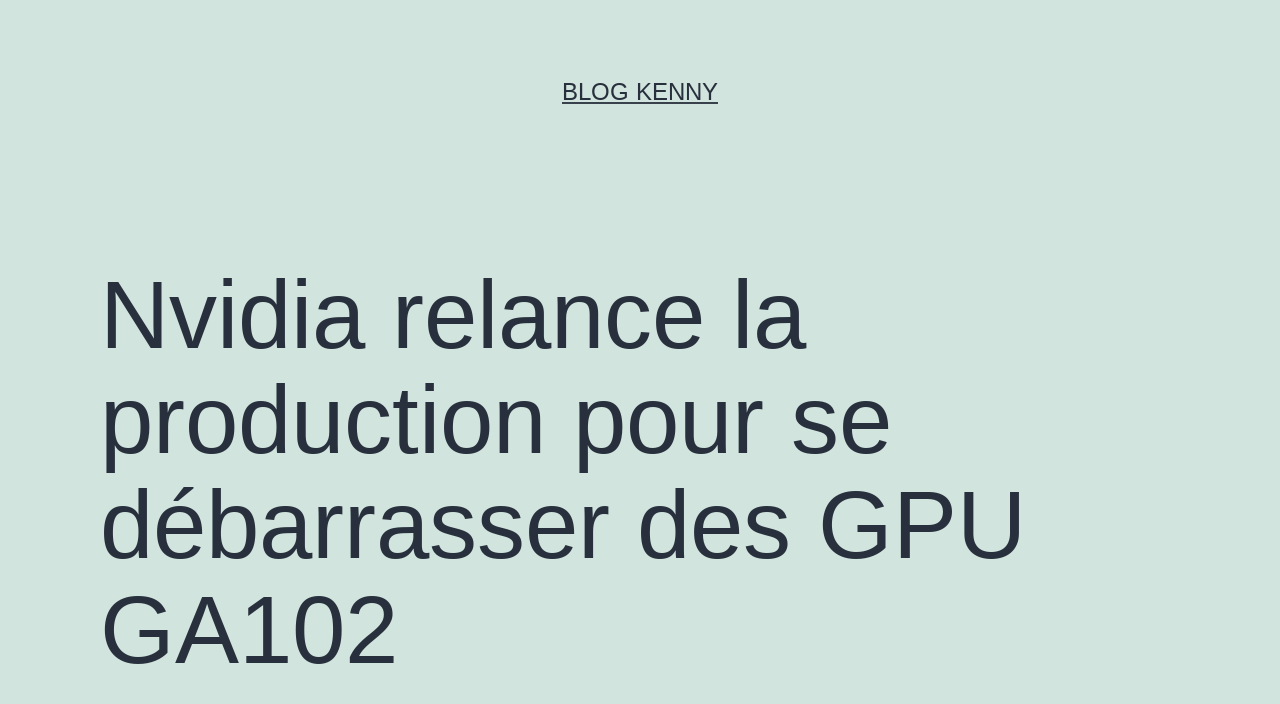

--- FILE ---
content_type: text/html; charset=UTF-8
request_url: https://wordpress.kennycaldieraro.fr/nvidia-relance-la-production-pour-se-debarrasser-des-gpu-ga102/
body_size: 9630
content:
<!doctype html>
<html lang="fr-FR" >
<head>
	<meta charset="UTF-8" />
	<meta name="viewport" content="width=device-width, initial-scale=1" />
	<title>Nvidia relance la production pour se débarrasser des GPU GA102 &#8211; Blog kenny</title>
<meta name='robots' content='max-image-preview:large' />
<link rel='dns-prefetch' href='//s.w.org' />
<link rel="alternate" type="application/rss+xml" title="Blog kenny &raquo; Flux" href="https://wordpress.kennycaldieraro.fr/feed/" />
<link rel="alternate" type="application/rss+xml" title="Blog kenny &raquo; Flux des commentaires" href="https://wordpress.kennycaldieraro.fr/comments/feed/" />
<link rel="alternate" type="application/rss+xml" title="Blog kenny &raquo; Nvidia relance la production pour se débarrasser des GPU GA102 Flux des commentaires" href="https://wordpress.kennycaldieraro.fr/nvidia-relance-la-production-pour-se-debarrasser-des-gpu-ga102/feed/" />
<script>
window._wpemojiSettings = {"baseUrl":"https:\/\/s.w.org\/images\/core\/emoji\/14.0.0\/72x72\/","ext":".png","svgUrl":"https:\/\/s.w.org\/images\/core\/emoji\/14.0.0\/svg\/","svgExt":".svg","source":{"concatemoji":"https:\/\/wordpress.kennycaldieraro.fr\/wp-includes\/js\/wp-emoji-release.min.js?ver=6.0.2"}};
/*! This file is auto-generated */
!function(e,a,t){var n,r,o,i=a.createElement("canvas"),p=i.getContext&&i.getContext("2d");function s(e,t){var a=String.fromCharCode,e=(p.clearRect(0,0,i.width,i.height),p.fillText(a.apply(this,e),0,0),i.toDataURL());return p.clearRect(0,0,i.width,i.height),p.fillText(a.apply(this,t),0,0),e===i.toDataURL()}function c(e){var t=a.createElement("script");t.src=e,t.defer=t.type="text/javascript",a.getElementsByTagName("head")[0].appendChild(t)}for(o=Array("flag","emoji"),t.supports={everything:!0,everythingExceptFlag:!0},r=0;r<o.length;r++)t.supports[o[r]]=function(e){if(!p||!p.fillText)return!1;switch(p.textBaseline="top",p.font="600 32px Arial",e){case"flag":return s([127987,65039,8205,9895,65039],[127987,65039,8203,9895,65039])?!1:!s([55356,56826,55356,56819],[55356,56826,8203,55356,56819])&&!s([55356,57332,56128,56423,56128,56418,56128,56421,56128,56430,56128,56423,56128,56447],[55356,57332,8203,56128,56423,8203,56128,56418,8203,56128,56421,8203,56128,56430,8203,56128,56423,8203,56128,56447]);case"emoji":return!s([129777,127995,8205,129778,127999],[129777,127995,8203,129778,127999])}return!1}(o[r]),t.supports.everything=t.supports.everything&&t.supports[o[r]],"flag"!==o[r]&&(t.supports.everythingExceptFlag=t.supports.everythingExceptFlag&&t.supports[o[r]]);t.supports.everythingExceptFlag=t.supports.everythingExceptFlag&&!t.supports.flag,t.DOMReady=!1,t.readyCallback=function(){t.DOMReady=!0},t.supports.everything||(n=function(){t.readyCallback()},a.addEventListener?(a.addEventListener("DOMContentLoaded",n,!1),e.addEventListener("load",n,!1)):(e.attachEvent("onload",n),a.attachEvent("onreadystatechange",function(){"complete"===a.readyState&&t.readyCallback()})),(e=t.source||{}).concatemoji?c(e.concatemoji):e.wpemoji&&e.twemoji&&(c(e.twemoji),c(e.wpemoji)))}(window,document,window._wpemojiSettings);
</script>
<style>
img.wp-smiley,
img.emoji {
	display: inline !important;
	border: none !important;
	box-shadow: none !important;
	height: 1em !important;
	width: 1em !important;
	margin: 0 0.07em !important;
	vertical-align: -0.1em !important;
	background: none !important;
	padding: 0 !important;
}
</style>
	<link rel='stylesheet' id='wp-block-library-css'  href='https://wordpress.kennycaldieraro.fr/wp-includes/css/dist/block-library/style.min.css?ver=6.0.2' media='all' />
<style id='wp-block-library-theme-inline-css'>
.wp-block-audio figcaption{color:#555;font-size:13px;text-align:center}.is-dark-theme .wp-block-audio figcaption{color:hsla(0,0%,100%,.65)}.wp-block-code{border:1px solid #ccc;border-radius:4px;font-family:Menlo,Consolas,monaco,monospace;padding:.8em 1em}.wp-block-embed figcaption{color:#555;font-size:13px;text-align:center}.is-dark-theme .wp-block-embed figcaption{color:hsla(0,0%,100%,.65)}.blocks-gallery-caption{color:#555;font-size:13px;text-align:center}.is-dark-theme .blocks-gallery-caption{color:hsla(0,0%,100%,.65)}.wp-block-image figcaption{color:#555;font-size:13px;text-align:center}.is-dark-theme .wp-block-image figcaption{color:hsla(0,0%,100%,.65)}.wp-block-pullquote{border-top:4px solid;border-bottom:4px solid;margin-bottom:1.75em;color:currentColor}.wp-block-pullquote__citation,.wp-block-pullquote cite,.wp-block-pullquote footer{color:currentColor;text-transform:uppercase;font-size:.8125em;font-style:normal}.wp-block-quote{border-left:.25em solid;margin:0 0 1.75em;padding-left:1em}.wp-block-quote cite,.wp-block-quote footer{color:currentColor;font-size:.8125em;position:relative;font-style:normal}.wp-block-quote.has-text-align-right{border-left:none;border-right:.25em solid;padding-left:0;padding-right:1em}.wp-block-quote.has-text-align-center{border:none;padding-left:0}.wp-block-quote.is-large,.wp-block-quote.is-style-large,.wp-block-quote.is-style-plain{border:none}.wp-block-search .wp-block-search__label{font-weight:700}:where(.wp-block-group.has-background){padding:1.25em 2.375em}.wp-block-separator.has-css-opacity{opacity:.4}.wp-block-separator{border:none;border-bottom:2px solid;margin-left:auto;margin-right:auto}.wp-block-separator.has-alpha-channel-opacity{opacity:1}.wp-block-separator:not(.is-style-wide):not(.is-style-dots){width:100px}.wp-block-separator.has-background:not(.is-style-dots){border-bottom:none;height:1px}.wp-block-separator.has-background:not(.is-style-wide):not(.is-style-dots){height:2px}.wp-block-table thead{border-bottom:3px solid}.wp-block-table tfoot{border-top:3px solid}.wp-block-table td,.wp-block-table th{padding:.5em;border:1px solid;word-break:normal}.wp-block-table figcaption{color:#555;font-size:13px;text-align:center}.is-dark-theme .wp-block-table figcaption{color:hsla(0,0%,100%,.65)}.wp-block-video figcaption{color:#555;font-size:13px;text-align:center}.is-dark-theme .wp-block-video figcaption{color:hsla(0,0%,100%,.65)}.wp-block-template-part.has-background{padding:1.25em 2.375em;margin-top:0;margin-bottom:0}
</style>
<style id='global-styles-inline-css'>
body{--wp--preset--color--black: #000000;--wp--preset--color--cyan-bluish-gray: #abb8c3;--wp--preset--color--white: #FFFFFF;--wp--preset--color--pale-pink: #f78da7;--wp--preset--color--vivid-red: #cf2e2e;--wp--preset--color--luminous-vivid-orange: #ff6900;--wp--preset--color--luminous-vivid-amber: #fcb900;--wp--preset--color--light-green-cyan: #7bdcb5;--wp--preset--color--vivid-green-cyan: #00d084;--wp--preset--color--pale-cyan-blue: #8ed1fc;--wp--preset--color--vivid-cyan-blue: #0693e3;--wp--preset--color--vivid-purple: #9b51e0;--wp--preset--color--dark-gray: #28303D;--wp--preset--color--gray: #39414D;--wp--preset--color--green: #D1E4DD;--wp--preset--color--blue: #D1DFE4;--wp--preset--color--purple: #D1D1E4;--wp--preset--color--red: #E4D1D1;--wp--preset--color--orange: #E4DAD1;--wp--preset--color--yellow: #EEEADD;--wp--preset--gradient--vivid-cyan-blue-to-vivid-purple: linear-gradient(135deg,rgba(6,147,227,1) 0%,rgb(155,81,224) 100%);--wp--preset--gradient--light-green-cyan-to-vivid-green-cyan: linear-gradient(135deg,rgb(122,220,180) 0%,rgb(0,208,130) 100%);--wp--preset--gradient--luminous-vivid-amber-to-luminous-vivid-orange: linear-gradient(135deg,rgba(252,185,0,1) 0%,rgba(255,105,0,1) 100%);--wp--preset--gradient--luminous-vivid-orange-to-vivid-red: linear-gradient(135deg,rgba(255,105,0,1) 0%,rgb(207,46,46) 100%);--wp--preset--gradient--very-light-gray-to-cyan-bluish-gray: linear-gradient(135deg,rgb(238,238,238) 0%,rgb(169,184,195) 100%);--wp--preset--gradient--cool-to-warm-spectrum: linear-gradient(135deg,rgb(74,234,220) 0%,rgb(151,120,209) 20%,rgb(207,42,186) 40%,rgb(238,44,130) 60%,rgb(251,105,98) 80%,rgb(254,248,76) 100%);--wp--preset--gradient--blush-light-purple: linear-gradient(135deg,rgb(255,206,236) 0%,rgb(152,150,240) 100%);--wp--preset--gradient--blush-bordeaux: linear-gradient(135deg,rgb(254,205,165) 0%,rgb(254,45,45) 50%,rgb(107,0,62) 100%);--wp--preset--gradient--luminous-dusk: linear-gradient(135deg,rgb(255,203,112) 0%,rgb(199,81,192) 50%,rgb(65,88,208) 100%);--wp--preset--gradient--pale-ocean: linear-gradient(135deg,rgb(255,245,203) 0%,rgb(182,227,212) 50%,rgb(51,167,181) 100%);--wp--preset--gradient--electric-grass: linear-gradient(135deg,rgb(202,248,128) 0%,rgb(113,206,126) 100%);--wp--preset--gradient--midnight: linear-gradient(135deg,rgb(2,3,129) 0%,rgb(40,116,252) 100%);--wp--preset--gradient--purple-to-yellow: linear-gradient(160deg, #D1D1E4 0%, #EEEADD 100%);--wp--preset--gradient--yellow-to-purple: linear-gradient(160deg, #EEEADD 0%, #D1D1E4 100%);--wp--preset--gradient--green-to-yellow: linear-gradient(160deg, #D1E4DD 0%, #EEEADD 100%);--wp--preset--gradient--yellow-to-green: linear-gradient(160deg, #EEEADD 0%, #D1E4DD 100%);--wp--preset--gradient--red-to-yellow: linear-gradient(160deg, #E4D1D1 0%, #EEEADD 100%);--wp--preset--gradient--yellow-to-red: linear-gradient(160deg, #EEEADD 0%, #E4D1D1 100%);--wp--preset--gradient--purple-to-red: linear-gradient(160deg, #D1D1E4 0%, #E4D1D1 100%);--wp--preset--gradient--red-to-purple: linear-gradient(160deg, #E4D1D1 0%, #D1D1E4 100%);--wp--preset--duotone--dark-grayscale: url('#wp-duotone-dark-grayscale');--wp--preset--duotone--grayscale: url('#wp-duotone-grayscale');--wp--preset--duotone--purple-yellow: url('#wp-duotone-purple-yellow');--wp--preset--duotone--blue-red: url('#wp-duotone-blue-red');--wp--preset--duotone--midnight: url('#wp-duotone-midnight');--wp--preset--duotone--magenta-yellow: url('#wp-duotone-magenta-yellow');--wp--preset--duotone--purple-green: url('#wp-duotone-purple-green');--wp--preset--duotone--blue-orange: url('#wp-duotone-blue-orange');--wp--preset--font-size--small: 18px;--wp--preset--font-size--medium: 20px;--wp--preset--font-size--large: 24px;--wp--preset--font-size--x-large: 42px;--wp--preset--font-size--extra-small: 16px;--wp--preset--font-size--normal: 20px;--wp--preset--font-size--extra-large: 40px;--wp--preset--font-size--huge: 96px;--wp--preset--font-size--gigantic: 144px;}.has-black-color{color: var(--wp--preset--color--black) !important;}.has-cyan-bluish-gray-color{color: var(--wp--preset--color--cyan-bluish-gray) !important;}.has-white-color{color: var(--wp--preset--color--white) !important;}.has-pale-pink-color{color: var(--wp--preset--color--pale-pink) !important;}.has-vivid-red-color{color: var(--wp--preset--color--vivid-red) !important;}.has-luminous-vivid-orange-color{color: var(--wp--preset--color--luminous-vivid-orange) !important;}.has-luminous-vivid-amber-color{color: var(--wp--preset--color--luminous-vivid-amber) !important;}.has-light-green-cyan-color{color: var(--wp--preset--color--light-green-cyan) !important;}.has-vivid-green-cyan-color{color: var(--wp--preset--color--vivid-green-cyan) !important;}.has-pale-cyan-blue-color{color: var(--wp--preset--color--pale-cyan-blue) !important;}.has-vivid-cyan-blue-color{color: var(--wp--preset--color--vivid-cyan-blue) !important;}.has-vivid-purple-color{color: var(--wp--preset--color--vivid-purple) !important;}.has-black-background-color{background-color: var(--wp--preset--color--black) !important;}.has-cyan-bluish-gray-background-color{background-color: var(--wp--preset--color--cyan-bluish-gray) !important;}.has-white-background-color{background-color: var(--wp--preset--color--white) !important;}.has-pale-pink-background-color{background-color: var(--wp--preset--color--pale-pink) !important;}.has-vivid-red-background-color{background-color: var(--wp--preset--color--vivid-red) !important;}.has-luminous-vivid-orange-background-color{background-color: var(--wp--preset--color--luminous-vivid-orange) !important;}.has-luminous-vivid-amber-background-color{background-color: var(--wp--preset--color--luminous-vivid-amber) !important;}.has-light-green-cyan-background-color{background-color: var(--wp--preset--color--light-green-cyan) !important;}.has-vivid-green-cyan-background-color{background-color: var(--wp--preset--color--vivid-green-cyan) !important;}.has-pale-cyan-blue-background-color{background-color: var(--wp--preset--color--pale-cyan-blue) !important;}.has-vivid-cyan-blue-background-color{background-color: var(--wp--preset--color--vivid-cyan-blue) !important;}.has-vivid-purple-background-color{background-color: var(--wp--preset--color--vivid-purple) !important;}.has-black-border-color{border-color: var(--wp--preset--color--black) !important;}.has-cyan-bluish-gray-border-color{border-color: var(--wp--preset--color--cyan-bluish-gray) !important;}.has-white-border-color{border-color: var(--wp--preset--color--white) !important;}.has-pale-pink-border-color{border-color: var(--wp--preset--color--pale-pink) !important;}.has-vivid-red-border-color{border-color: var(--wp--preset--color--vivid-red) !important;}.has-luminous-vivid-orange-border-color{border-color: var(--wp--preset--color--luminous-vivid-orange) !important;}.has-luminous-vivid-amber-border-color{border-color: var(--wp--preset--color--luminous-vivid-amber) !important;}.has-light-green-cyan-border-color{border-color: var(--wp--preset--color--light-green-cyan) !important;}.has-vivid-green-cyan-border-color{border-color: var(--wp--preset--color--vivid-green-cyan) !important;}.has-pale-cyan-blue-border-color{border-color: var(--wp--preset--color--pale-cyan-blue) !important;}.has-vivid-cyan-blue-border-color{border-color: var(--wp--preset--color--vivid-cyan-blue) !important;}.has-vivid-purple-border-color{border-color: var(--wp--preset--color--vivid-purple) !important;}.has-vivid-cyan-blue-to-vivid-purple-gradient-background{background: var(--wp--preset--gradient--vivid-cyan-blue-to-vivid-purple) !important;}.has-light-green-cyan-to-vivid-green-cyan-gradient-background{background: var(--wp--preset--gradient--light-green-cyan-to-vivid-green-cyan) !important;}.has-luminous-vivid-amber-to-luminous-vivid-orange-gradient-background{background: var(--wp--preset--gradient--luminous-vivid-amber-to-luminous-vivid-orange) !important;}.has-luminous-vivid-orange-to-vivid-red-gradient-background{background: var(--wp--preset--gradient--luminous-vivid-orange-to-vivid-red) !important;}.has-very-light-gray-to-cyan-bluish-gray-gradient-background{background: var(--wp--preset--gradient--very-light-gray-to-cyan-bluish-gray) !important;}.has-cool-to-warm-spectrum-gradient-background{background: var(--wp--preset--gradient--cool-to-warm-spectrum) !important;}.has-blush-light-purple-gradient-background{background: var(--wp--preset--gradient--blush-light-purple) !important;}.has-blush-bordeaux-gradient-background{background: var(--wp--preset--gradient--blush-bordeaux) !important;}.has-luminous-dusk-gradient-background{background: var(--wp--preset--gradient--luminous-dusk) !important;}.has-pale-ocean-gradient-background{background: var(--wp--preset--gradient--pale-ocean) !important;}.has-electric-grass-gradient-background{background: var(--wp--preset--gradient--electric-grass) !important;}.has-midnight-gradient-background{background: var(--wp--preset--gradient--midnight) !important;}.has-small-font-size{font-size: var(--wp--preset--font-size--small) !important;}.has-medium-font-size{font-size: var(--wp--preset--font-size--medium) !important;}.has-large-font-size{font-size: var(--wp--preset--font-size--large) !important;}.has-x-large-font-size{font-size: var(--wp--preset--font-size--x-large) !important;}
</style>
<link rel='stylesheet' id='wp_automatic_gallery_style-css'  href='https://wordpress.kennycaldieraro.fr/wp-content/plugins/wp-automatic/css/wp-automatic.css?ver=1.0.0' media='all' />
<link rel='stylesheet' id='twenty-twenty-one-style-css'  href='https://wordpress.kennycaldieraro.fr/wp-content/themes/twentytwentyone/style.css?ver=1.6' media='all' />
<link rel='stylesheet' id='twenty-twenty-one-print-style-css'  href='https://wordpress.kennycaldieraro.fr/wp-content/themes/twentytwentyone/assets/css/print.css?ver=1.6' media='print' />
<script src='https://wordpress.kennycaldieraro.fr/wp-includes/js/jquery/jquery.min.js?ver=3.6.0' id='jquery-core-js'></script>
<script src='https://wordpress.kennycaldieraro.fr/wp-includes/js/jquery/jquery-migrate.min.js?ver=3.3.2' id='jquery-migrate-js'></script>
<script src='https://wordpress.kennycaldieraro.fr/wp-content/plugins/wp-automatic/js/main-front.js?ver=6.0.2' id='wp_automatic_gallery-js'></script>
<link rel="https://api.w.org/" href="https://wordpress.kennycaldieraro.fr/wp-json/" /><link rel="alternate" type="application/json" href="https://wordpress.kennycaldieraro.fr/wp-json/wp/v2/posts/8260" /><link rel="EditURI" type="application/rsd+xml" title="RSD" href="https://wordpress.kennycaldieraro.fr/xmlrpc.php?rsd" />
<link rel="wlwmanifest" type="application/wlwmanifest+xml" href="https://wordpress.kennycaldieraro.fr/wp-includes/wlwmanifest.xml" /> 
<meta name="generator" content="WordPress 6.0.2" />
<link rel='shortlink' href='https://wordpress.kennycaldieraro.fr/?p=8260' />
<link rel="alternate" type="application/json+oembed" href="https://wordpress.kennycaldieraro.fr/wp-json/oembed/1.0/embed?url=https%3A%2F%2Fwordpress.kennycaldieraro.fr%2Fnvidia-relance-la-production-pour-se-debarrasser-des-gpu-ga102%2F" />
<link rel="alternate" type="text/xml+oembed" href="https://wordpress.kennycaldieraro.fr/wp-json/oembed/1.0/embed?url=https%3A%2F%2Fwordpress.kennycaldieraro.fr%2Fnvidia-relance-la-production-pour-se-debarrasser-des-gpu-ga102%2F&#038;format=xml" />
<link rel="pingback" href="https://wordpress.kennycaldieraro.fr/xmlrpc.php"></head>

<body class="post-template-default single single-post postid-8260 single-format-standard wp-embed-responsive is-light-theme no-js singular">
<svg xmlns="http://www.w3.org/2000/svg" viewBox="0 0 0 0" width="0" height="0" focusable="false" role="none" style="visibility: hidden; position: absolute; left: -9999px; overflow: hidden;" ><defs><filter id="wp-duotone-dark-grayscale"><feColorMatrix color-interpolation-filters="sRGB" type="matrix" values=" .299 .587 .114 0 0 .299 .587 .114 0 0 .299 .587 .114 0 0 .299 .587 .114 0 0 " /><feComponentTransfer color-interpolation-filters="sRGB" ><feFuncR type="table" tableValues="0 0.49803921568627" /><feFuncG type="table" tableValues="0 0.49803921568627" /><feFuncB type="table" tableValues="0 0.49803921568627" /><feFuncA type="table" tableValues="1 1" /></feComponentTransfer><feComposite in2="SourceGraphic" operator="in" /></filter></defs></svg><svg xmlns="http://www.w3.org/2000/svg" viewBox="0 0 0 0" width="0" height="0" focusable="false" role="none" style="visibility: hidden; position: absolute; left: -9999px; overflow: hidden;" ><defs><filter id="wp-duotone-grayscale"><feColorMatrix color-interpolation-filters="sRGB" type="matrix" values=" .299 .587 .114 0 0 .299 .587 .114 0 0 .299 .587 .114 0 0 .299 .587 .114 0 0 " /><feComponentTransfer color-interpolation-filters="sRGB" ><feFuncR type="table" tableValues="0 1" /><feFuncG type="table" tableValues="0 1" /><feFuncB type="table" tableValues="0 1" /><feFuncA type="table" tableValues="1 1" /></feComponentTransfer><feComposite in2="SourceGraphic" operator="in" /></filter></defs></svg><svg xmlns="http://www.w3.org/2000/svg" viewBox="0 0 0 0" width="0" height="0" focusable="false" role="none" style="visibility: hidden; position: absolute; left: -9999px; overflow: hidden;" ><defs><filter id="wp-duotone-purple-yellow"><feColorMatrix color-interpolation-filters="sRGB" type="matrix" values=" .299 .587 .114 0 0 .299 .587 .114 0 0 .299 .587 .114 0 0 .299 .587 .114 0 0 " /><feComponentTransfer color-interpolation-filters="sRGB" ><feFuncR type="table" tableValues="0.54901960784314 0.98823529411765" /><feFuncG type="table" tableValues="0 1" /><feFuncB type="table" tableValues="0.71764705882353 0.25490196078431" /><feFuncA type="table" tableValues="1 1" /></feComponentTransfer><feComposite in2="SourceGraphic" operator="in" /></filter></defs></svg><svg xmlns="http://www.w3.org/2000/svg" viewBox="0 0 0 0" width="0" height="0" focusable="false" role="none" style="visibility: hidden; position: absolute; left: -9999px; overflow: hidden;" ><defs><filter id="wp-duotone-blue-red"><feColorMatrix color-interpolation-filters="sRGB" type="matrix" values=" .299 .587 .114 0 0 .299 .587 .114 0 0 .299 .587 .114 0 0 .299 .587 .114 0 0 " /><feComponentTransfer color-interpolation-filters="sRGB" ><feFuncR type="table" tableValues="0 1" /><feFuncG type="table" tableValues="0 0.27843137254902" /><feFuncB type="table" tableValues="0.5921568627451 0.27843137254902" /><feFuncA type="table" tableValues="1 1" /></feComponentTransfer><feComposite in2="SourceGraphic" operator="in" /></filter></defs></svg><svg xmlns="http://www.w3.org/2000/svg" viewBox="0 0 0 0" width="0" height="0" focusable="false" role="none" style="visibility: hidden; position: absolute; left: -9999px; overflow: hidden;" ><defs><filter id="wp-duotone-midnight"><feColorMatrix color-interpolation-filters="sRGB" type="matrix" values=" .299 .587 .114 0 0 .299 .587 .114 0 0 .299 .587 .114 0 0 .299 .587 .114 0 0 " /><feComponentTransfer color-interpolation-filters="sRGB" ><feFuncR type="table" tableValues="0 0" /><feFuncG type="table" tableValues="0 0.64705882352941" /><feFuncB type="table" tableValues="0 1" /><feFuncA type="table" tableValues="1 1" /></feComponentTransfer><feComposite in2="SourceGraphic" operator="in" /></filter></defs></svg><svg xmlns="http://www.w3.org/2000/svg" viewBox="0 0 0 0" width="0" height="0" focusable="false" role="none" style="visibility: hidden; position: absolute; left: -9999px; overflow: hidden;" ><defs><filter id="wp-duotone-magenta-yellow"><feColorMatrix color-interpolation-filters="sRGB" type="matrix" values=" .299 .587 .114 0 0 .299 .587 .114 0 0 .299 .587 .114 0 0 .299 .587 .114 0 0 " /><feComponentTransfer color-interpolation-filters="sRGB" ><feFuncR type="table" tableValues="0.78039215686275 1" /><feFuncG type="table" tableValues="0 0.94901960784314" /><feFuncB type="table" tableValues="0.35294117647059 0.47058823529412" /><feFuncA type="table" tableValues="1 1" /></feComponentTransfer><feComposite in2="SourceGraphic" operator="in" /></filter></defs></svg><svg xmlns="http://www.w3.org/2000/svg" viewBox="0 0 0 0" width="0" height="0" focusable="false" role="none" style="visibility: hidden; position: absolute; left: -9999px; overflow: hidden;" ><defs><filter id="wp-duotone-purple-green"><feColorMatrix color-interpolation-filters="sRGB" type="matrix" values=" .299 .587 .114 0 0 .299 .587 .114 0 0 .299 .587 .114 0 0 .299 .587 .114 0 0 " /><feComponentTransfer color-interpolation-filters="sRGB" ><feFuncR type="table" tableValues="0.65098039215686 0.40392156862745" /><feFuncG type="table" tableValues="0 1" /><feFuncB type="table" tableValues="0.44705882352941 0.4" /><feFuncA type="table" tableValues="1 1" /></feComponentTransfer><feComposite in2="SourceGraphic" operator="in" /></filter></defs></svg><svg xmlns="http://www.w3.org/2000/svg" viewBox="0 0 0 0" width="0" height="0" focusable="false" role="none" style="visibility: hidden; position: absolute; left: -9999px; overflow: hidden;" ><defs><filter id="wp-duotone-blue-orange"><feColorMatrix color-interpolation-filters="sRGB" type="matrix" values=" .299 .587 .114 0 0 .299 .587 .114 0 0 .299 .587 .114 0 0 .299 .587 .114 0 0 " /><feComponentTransfer color-interpolation-filters="sRGB" ><feFuncR type="table" tableValues="0.098039215686275 1" /><feFuncG type="table" tableValues="0 0.66274509803922" /><feFuncB type="table" tableValues="0.84705882352941 0.41960784313725" /><feFuncA type="table" tableValues="1 1" /></feComponentTransfer><feComposite in2="SourceGraphic" operator="in" /></filter></defs></svg><div id="page" class="site">
	<a class="skip-link screen-reader-text" href="#content">Aller au contenu</a>

	
<header id="masthead" class="site-header has-title-and-tagline">

	

<div class="site-branding">

	
						<p class="site-title"><a href="https://wordpress.kennycaldieraro.fr/">Blog kenny</a></p>
			
	</div><!-- .site-branding -->
	

</header><!-- #masthead -->

	<div id="content" class="site-content">
		<div id="primary" class="content-area">
			<main id="main" class="site-main">

<article id="post-8260" class="post-8260 post type-post status-publish format-standard has-post-thumbnail hentry category-produits entry">

	<header class="entry-header alignwide">
		<h1 class="entry-title">Nvidia relance la production pour se débarrasser des GPU GA102</h1>		
		
			<figure class="post-thumbnail">
				<img width="1200" height="800" src="https://wordpress.kennycaldieraro.fr/wp-content/uploads/2022/05/les-prix-quasiment-au-niveau-des-MSRP.jpg" class="attachment-post-thumbnail size-post-thumbnail wp-post-image" alt="les prix quasiment au niveau des MSRP" srcset="https://wordpress.kennycaldieraro.fr/wp-content/uploads/2022/05/les-prix-quasiment-au-niveau-des-MSRP.jpg 1200w, https://wordpress.kennycaldieraro.fr/wp-content/uploads/2022/05/les-prix-quasiment-au-niveau-des-MSRP-300x200.jpg 300w, https://wordpress.kennycaldieraro.fr/wp-content/uploads/2022/05/les-prix-quasiment-au-niveau-des-MSRP-1024x683.jpg 1024w, https://wordpress.kennycaldieraro.fr/wp-content/uploads/2022/05/les-prix-quasiment-au-niveau-des-MSRP-768x512.jpg 768w" sizes="(max-width: 1200px) 100vw, 1200px" style="width:100%;height:66.67%;max-width:1200px;" />							</figure><!-- .post-thumbnail -->

					</header><!-- .entry-header -->

	<div class="entry-content">
		<p> <br />
</p>
<div id="intelliTXT">
<p>Si la carte graphique RTX 3080 a débuté sa carrière avec 10 Go de mémoire GDDR6X, Nvidia lui a ajouté début 2022 une déclinaison passant à <strong>12 Go de mémoire</strong>.</p>
<p>Cette évolution s&rsquo;est accompagnée du passage à un <strong>bus 384-bit</strong> permettant d&rsquo;accroître la bande passante,<strong> jusqu&rsquo;à 920 Go/s</strong> au lieu de 760 Go/s sur le modèle initial. La carte graphique <a target="_blank" href="https://www.generation-nt.com/nvidia-geforce-rtx-3080-12-go-carte-graphique-lancement-actualite-1996621.html" rel="noopener"><strong>RTX 3080 12 Go</strong></a> a eu une courte carrière puisqu&rsquo;il était question de son <a target="_blank" href="https://www.generation-nt.com/nvidia-abandonne-deja-rtx-3080-12-go-actualite-2002730.html" rel="noopener">abandon dès le mois de juin</a>.</p>
<p><a target="_blank" class="zoomLink" title="RTX 3080 12 Go specs" name="1678882" href="https://img.generation-nt.com/0001678882.jpg" rel="noopener"></a></p>
<p>La rumeur veut que ce modèle ait embarqué des <strong>GPU GA102 défectueux</strong> ne pouvant être utilisés pour les variantes supérieures, comme les RTX 3080 Ti ou les RTX 3090, mais restant fonctionnels pour un modèle RTX 3080.</p>
<h2><strong>Une très bonne affaire ?</strong></h2>
<div class="product">
<div>
<div><a target="_blank" href="https://lnk-gnt.com/62fb6032a8" rel="noskim nofollow noopener"><img src="https://images.generation-nt.com/aws/41I5KckLcJL._SL500_.jpg" alt="MSI RTX 3080 Ventus 3X Plus 12G OC LHR V389-400R Noir"/></a></div>
</div>
</div>
<p>Toujours est-il que l&rsquo;évolution de la situation du marché des cartes graphiques, avec ses inventaires bien remplis de GPU Ampere à quelques mois de l&rsquo;arrivée de la génération suivante Ada Lovelace, ne fait pas les affaires de Nvidia qui pourrait relancer la production de la RTX 3080 12 Go en vue d&rsquo;écouler les stocks de GPU GA102.</p>
<p>Avec cette configuration hybride, la carte graphique fait oublier la limitation des 10 Go pour certains jeux de la version originale et constitue un GPU gaming au bon rapport  qualité / prix, et plus encore maintenant avec une offre supérieure à la demande.</p>
</p></div>
<p><br />
<br /><a href="https://www.generation-nt.com/nvidia-rtx-3080-12-go-ga102-ampere-gpu-production-actualite-2004080.html" target="_blank" rel="noopener">Source link </a></p>
	</div><!-- .entry-content -->

	<footer class="entry-footer default-max-width">
		<div class="posted-by"><span class="posted-on">Publié le <time class="entry-date published updated" datetime="2022-08-16T14:49:51+02:00">16 août 2022</time></span><span class="byline">Par <a href="https://wordpress.kennycaldieraro.fr/author/webplayground/" rel="author">webplayground</a></span></div><div class="post-taxonomies"><span class="cat-links">Catégorisé comme <a href="https://wordpress.kennycaldieraro.fr/category/produits/" rel="category tag">Produits</a> </span></div>	</footer><!-- .entry-footer -->

				
</article><!-- #post-8260 -->

<div id="comments" class="comments-area default-max-width show-avatars">

	
		<div id="respond" class="comment-respond">
		<h2 id="reply-title" class="comment-reply-title">Laisser un commentaire <small><a rel="nofollow" id="cancel-comment-reply-link" href="/nvidia-relance-la-production-pour-se-debarrasser-des-gpu-ga102/#respond" style="display:none;">Annuler la réponse</a></small></h2><form action="https://wordpress.kennycaldieraro.fr/wp-comments-post.php" method="post" id="commentform" class="comment-form" novalidate><p class="comment-notes"><span id="email-notes">Votre adresse e-mail ne sera pas publiée.</span> <span class="required-field-message" aria-hidden="true">Les champs obligatoires sont indiqués avec <span class="required" aria-hidden="true">*</span></span></p><p class="comment-form-comment"><label for="comment">Commentaire <span class="required" aria-hidden="true">*</span></label> <textarea id="comment" name="comment" cols="45" rows="5" maxlength="65525" required></textarea></p><p class="comment-form-author"><label for="author">Nom <span class="required" aria-hidden="true">*</span></label> <input id="author" name="author" type="text" value="" size="30" maxlength="245" required /></p>
<p class="comment-form-email"><label for="email">E-mail <span class="required" aria-hidden="true">*</span></label> <input id="email" name="email" type="email" value="" size="30" maxlength="100" aria-describedby="email-notes" required /></p>
<p class="comment-form-url"><label for="url">Site web</label> <input id="url" name="url" type="url" value="" size="30" maxlength="200" /></p>
<p class="comment-form-cookies-consent"><input id="wp-comment-cookies-consent" name="wp-comment-cookies-consent" type="checkbox" value="yes" /> <label for="wp-comment-cookies-consent">Enregistrer mon nom, mon e-mail et mon site dans le navigateur pour mon prochain commentaire.</label></p>
<p class="form-submit"><input name="submit" type="submit" id="submit" class="submit" value="Laisser un commentaire" /> <input type='hidden' name='comment_post_ID' value='8260' id='comment_post_ID' />
<input type='hidden' name='comment_parent' id='comment_parent' value='0' />
</p><p style="display: none;"><input type="hidden" id="akismet_comment_nonce" name="akismet_comment_nonce" value="56e895da9e" /></p><p style="display: none !important;"><label>&#916;<textarea name="ak_hp_textarea" cols="45" rows="8" maxlength="100"></textarea></label><input type="hidden" id="ak_js_1" name="ak_js" value="132"/><script>document.getElementById( "ak_js_1" ).setAttribute( "value", ( new Date() ).getTime() );</script></p></form>	</div><!-- #respond -->
	
</div><!-- #comments -->

	<nav class="navigation post-navigation" aria-label="Publications">
		<h2 class="screen-reader-text">Navigation de l’article</h2>
		<div class="nav-links"><div class="nav-previous"><a href="https://wordpress.kennycaldieraro.fr/zoom-a-mis-huit-mois-pour-corriger-une-faille-critique/" rel="prev"><p class="meta-nav"><svg class="svg-icon" width="24" height="24" aria-hidden="true" role="img" focusable="false" viewBox="0 0 24 24" fill="none" xmlns="http://www.w3.org/2000/svg"><path fill-rule="evenodd" clip-rule="evenodd" d="M20 13v-2H8l4-4-1-2-7 7 7 7 1-2-4-4z" fill="currentColor"/></svg>Publication précédente</p><p class="post-title">Zoom a mis huit mois pour corriger une faille critique</p></a></div><div class="nav-next"><a href="https://wordpress.kennycaldieraro.fr/feu-vert-pour-le-retrait-dans-lheure-des-contenus-terroristes-sur-internet/" rel="next"><p class="meta-nav">Publication suivante<svg class="svg-icon" width="24" height="24" aria-hidden="true" role="img" focusable="false" viewBox="0 0 24 24" fill="none" xmlns="http://www.w3.org/2000/svg"><path fill-rule="evenodd" clip-rule="evenodd" d="m4 13v-2h12l-4-4 1-2 7 7-7 7-1-2 4-4z" fill="currentColor"/></svg></p><p class="post-title">Feu vert pour le retrait dans l&rsquo;heure des contenus terroristes sur internet</p></a></div></div>
	</nav>			</main><!-- #main -->
		</div><!-- #primary -->
	</div><!-- #content -->

	
	<aside class="widget-area">
		<section id="block-2" class="widget widget_block widget_search"><form role="search" method="get" action="https://wordpress.kennycaldieraro.fr/" class="wp-block-search__button-outside wp-block-search__text-button wp-block-search"><label for="wp-block-search__input-1" class="wp-block-search__label">Rechercher</label><div class="wp-block-search__inside-wrapper " ><input type="search" id="wp-block-search__input-1" class="wp-block-search__input " name="s" value="" placeholder=""  required /><button type="submit" class="wp-block-search__button  "  >Rechercher</button></div></form></section><section id="block-3" class="widget widget_block"><div class="wp-container-1 wp-block-group"><div class="wp-block-group__inner-container"><h2>Articles récents</h2><ul class="wp-block-latest-posts__list wp-block-latest-posts"><li><a class="wp-block-latest-posts__post-title" href="https://wordpress.kennycaldieraro.fr/comment-google-pourrait-ruiner-une-de-ses-meilleures-idees/">comment Google pourrait ruiner une de ses meilleures idées</a></li>
<li><a class="wp-block-latest-posts__post-title" href="https://wordpress.kennycaldieraro.fr/remasters-partenariats-et-surprises-en-cascade/">remasters, partenariats et surprises en cascade</a></li>
<li><a class="wp-block-latest-posts__post-title" href="https://wordpress.kennycaldieraro.fr/le-tank-x-est-un-monstrueux-smartphone-avec-une-batterie-xxl-et-un-projecteur/">Le Tank X est un monstrueux smartphone avec une batterie XXL et… un projecteur</a></li>
<li><a class="wp-block-latest-posts__post-title" href="https://wordpress.kennycaldieraro.fr/le-gouvernement-compte-declarer-la-guerre-aux-vpn/">le gouvernement compte déclarer la guerre aux VPN</a></li>
<li><a class="wp-block-latest-posts__post-title" href="https://wordpress.kennycaldieraro.fr/bonne-surprise-pour-la-pixel-tablet-qui-beneficie-de-plus-de-mises-a-jour-que-prevu/">Bonne surprise pour la Pixel Tablet qui bénéficie de plus de mises à jour que prévu</a></li>
</ul></div></div></section><section id="block-4" class="widget widget_block"><div class="wp-container-2 wp-block-group"><div class="wp-block-group__inner-container"><h2>Commentaires récents</h2><div class="no-comments wp-block-latest-comments">Aucun commentaire à afficher.</div></div></div></section><section id="block-5" class="widget widget_block"><div class="wp-container-3 wp-block-group"><div class="wp-block-group__inner-container"><h2>Archives</h2><ul class=" wp-block-archives-list wp-block-archives">	<li><a href='https://wordpress.kennycaldieraro.fr/2026/01/'>janvier 2026</a></li>
	<li><a href='https://wordpress.kennycaldieraro.fr/2025/12/'>décembre 2025</a></li>
	<li><a href='https://wordpress.kennycaldieraro.fr/2025/11/'>novembre 2025</a></li>
	<li><a href='https://wordpress.kennycaldieraro.fr/2025/10/'>octobre 2025</a></li>
	<li><a href='https://wordpress.kennycaldieraro.fr/2025/09/'>septembre 2025</a></li>
	<li><a href='https://wordpress.kennycaldieraro.fr/2025/08/'>août 2025</a></li>
	<li><a href='https://wordpress.kennycaldieraro.fr/2025/07/'>juillet 2025</a></li>
	<li><a href='https://wordpress.kennycaldieraro.fr/2025/06/'>juin 2025</a></li>
	<li><a href='https://wordpress.kennycaldieraro.fr/2025/05/'>mai 2025</a></li>
	<li><a href='https://wordpress.kennycaldieraro.fr/2025/04/'>avril 2025</a></li>
	<li><a href='https://wordpress.kennycaldieraro.fr/2025/03/'>mars 2025</a></li>
	<li><a href='https://wordpress.kennycaldieraro.fr/2025/02/'>février 2025</a></li>
	<li><a href='https://wordpress.kennycaldieraro.fr/2025/01/'>janvier 2025</a></li>
	<li><a href='https://wordpress.kennycaldieraro.fr/2024/12/'>décembre 2024</a></li>
	<li><a href='https://wordpress.kennycaldieraro.fr/2024/11/'>novembre 2024</a></li>
	<li><a href='https://wordpress.kennycaldieraro.fr/2024/10/'>octobre 2024</a></li>
	<li><a href='https://wordpress.kennycaldieraro.fr/2024/09/'>septembre 2024</a></li>
	<li><a href='https://wordpress.kennycaldieraro.fr/2024/08/'>août 2024</a></li>
	<li><a href='https://wordpress.kennycaldieraro.fr/2024/07/'>juillet 2024</a></li>
	<li><a href='https://wordpress.kennycaldieraro.fr/2024/06/'>juin 2024</a></li>
	<li><a href='https://wordpress.kennycaldieraro.fr/2024/05/'>mai 2024</a></li>
	<li><a href='https://wordpress.kennycaldieraro.fr/2024/04/'>avril 2024</a></li>
	<li><a href='https://wordpress.kennycaldieraro.fr/2024/03/'>mars 2024</a></li>
	<li><a href='https://wordpress.kennycaldieraro.fr/2024/02/'>février 2024</a></li>
	<li><a href='https://wordpress.kennycaldieraro.fr/2024/01/'>janvier 2024</a></li>
	<li><a href='https://wordpress.kennycaldieraro.fr/2023/12/'>décembre 2023</a></li>
	<li><a href='https://wordpress.kennycaldieraro.fr/2023/11/'>novembre 2023</a></li>
	<li><a href='https://wordpress.kennycaldieraro.fr/2023/10/'>octobre 2023</a></li>
	<li><a href='https://wordpress.kennycaldieraro.fr/2023/09/'>septembre 2023</a></li>
	<li><a href='https://wordpress.kennycaldieraro.fr/2023/08/'>août 2023</a></li>
	<li><a href='https://wordpress.kennycaldieraro.fr/2023/07/'>juillet 2023</a></li>
	<li><a href='https://wordpress.kennycaldieraro.fr/2023/06/'>juin 2023</a></li>
	<li><a href='https://wordpress.kennycaldieraro.fr/2023/05/'>mai 2023</a></li>
	<li><a href='https://wordpress.kennycaldieraro.fr/2023/04/'>avril 2023</a></li>
	<li><a href='https://wordpress.kennycaldieraro.fr/2023/03/'>mars 2023</a></li>
	<li><a href='https://wordpress.kennycaldieraro.fr/2023/02/'>février 2023</a></li>
	<li><a href='https://wordpress.kennycaldieraro.fr/2023/01/'>janvier 2023</a></li>
	<li><a href='https://wordpress.kennycaldieraro.fr/2022/12/'>décembre 2022</a></li>
	<li><a href='https://wordpress.kennycaldieraro.fr/2022/11/'>novembre 2022</a></li>
	<li><a href='https://wordpress.kennycaldieraro.fr/2022/10/'>octobre 2022</a></li>
	<li><a href='https://wordpress.kennycaldieraro.fr/2022/09/'>septembre 2022</a></li>
	<li><a href='https://wordpress.kennycaldieraro.fr/2022/08/'>août 2022</a></li>
	<li><a href='https://wordpress.kennycaldieraro.fr/2022/07/'>juillet 2022</a></li>
	<li><a href='https://wordpress.kennycaldieraro.fr/2022/06/'>juin 2022</a></li>
	<li><a href='https://wordpress.kennycaldieraro.fr/2022/05/'>mai 2022</a></li>
	<li><a href='https://wordpress.kennycaldieraro.fr/2022/04/'>avril 2022</a></li>
	<li><a href='https://wordpress.kennycaldieraro.fr/2022/02/'>février 2022</a></li>
	<li><a href='https://wordpress.kennycaldieraro.fr/2022/01/'>janvier 2022</a></li>
	<li><a href='https://wordpress.kennycaldieraro.fr/2021/12/'>décembre 2021</a></li>
	<li><a href='https://wordpress.kennycaldieraro.fr/2021/11/'>novembre 2021</a></li>
</ul></div></div></section><section id="block-6" class="widget widget_block"><div class="wp-container-4 wp-block-group"><div class="wp-block-group__inner-container"><h2>Catégories</h2><ul class="wp-block-categories-list wp-block-categories">	<li class="cat-item cat-item-2"><a href="https://wordpress.kennycaldieraro.fr/category/actus/" title="Actualités">Actualités</a>
</li>
	<li class="cat-item cat-item-3"><a href="https://wordpress.kennycaldieraro.fr/category/apps/" title="Apps / Softs">Apps / Softs</a>
</li>
	<li class="cat-item cat-item-4"><a href="https://wordpress.kennycaldieraro.fr/category/audio/" title="Audio">Audio</a>
</li>
	<li class="cat-item cat-item-5"><a href="https://wordpress.kennycaldieraro.fr/category/buzz/" title="Buzz">Buzz</a>
</li>
	<li class="cat-item cat-item-6"><a href="https://wordpress.kennycaldieraro.fr/category/culture/" title="Culture">Culture</a>
</li>
	<li class="cat-item cat-item-7"><a href="https://wordpress.kennycaldieraro.fr/category/jeux/" title="Jeux">Jeux</a>
</li>
	<li class="cat-item cat-item-8"><a href="https://wordpress.kennycaldieraro.fr/category/maison/" title="Maison connectée">Maison connectée</a>
</li>
	<li class="cat-item cat-item-9"><a href="https://wordpress.kennycaldieraro.fr/category/objets/" title="Objets connectés">Objets connectés</a>
</li>
	<li class="cat-item cat-item-10"><a href="https://wordpress.kennycaldieraro.fr/category/politique/" title="Politique">Politique</a>
</li>
	<li class="cat-item cat-item-11"><a href="https://wordpress.kennycaldieraro.fr/category/produits/" title="Produits">Produits</a>
</li>
	<li class="cat-item cat-item-16"><a href="https://wordpress.kennycaldieraro.fr/category/retro/" title="Rétro">Rétro</a>
</li>
	<li class="cat-item cat-item-12"><a href="https://wordpress.kennycaldieraro.fr/category/securite/" title="Sécurité">Sécurité</a>
</li>
	<li class="cat-item cat-item-13"><a href="https://wordpress.kennycaldieraro.fr/category/techs/" title="Technologies">Technologies</a>
</li>
</ul></div></div></section>	</aside><!-- .widget-area -->


	<footer id="colophon" class="site-footer">

				<div class="site-info">
			<div class="site-name">
																						<a href="https://wordpress.kennycaldieraro.fr/">Blog kenny</a>
																		</div><!-- .site-name -->

			
			<div class="powered-by">
				Fièrement propulsé par <a href="https://fr.wordpress.org/">WordPress</a>			</div><!-- .powered-by -->

		</div><!-- .site-info -->
	</footer><!-- #colophon -->

</div><!-- #page -->

<script>document.body.classList.remove("no-js");</script>	<script>
	if ( -1 !== navigator.userAgent.indexOf( 'MSIE' ) || -1 !== navigator.appVersion.indexOf( 'Trident/' ) ) {
		document.body.classList.add( 'is-IE' );
	}
	</script>
	<style>.wp-container-1 > .alignleft { float: left; margin-inline-start: 0; margin-inline-end: 2em; }.wp-container-1 > .alignright { float: right; margin-inline-start: 2em; margin-inline-end: 0; }.wp-container-1 > .aligncenter { margin-left: auto !important; margin-right: auto !important; }</style>
<style>.wp-container-2 > .alignleft { float: left; margin-inline-start: 0; margin-inline-end: 2em; }.wp-container-2 > .alignright { float: right; margin-inline-start: 2em; margin-inline-end: 0; }.wp-container-2 > .aligncenter { margin-left: auto !important; margin-right: auto !important; }</style>
<style>.wp-container-3 > .alignleft { float: left; margin-inline-start: 0; margin-inline-end: 2em; }.wp-container-3 > .alignright { float: right; margin-inline-start: 2em; margin-inline-end: 0; }.wp-container-3 > .aligncenter { margin-left: auto !important; margin-right: auto !important; }</style>
<style>.wp-container-4 > .alignleft { float: left; margin-inline-start: 0; margin-inline-end: 2em; }.wp-container-4 > .alignright { float: right; margin-inline-start: 2em; margin-inline-end: 0; }.wp-container-4 > .aligncenter { margin-left: auto !important; margin-right: auto !important; }</style>
<script src='https://wordpress.kennycaldieraro.fr/wp-includes/js/comment-reply.min.js?ver=6.0.2' id='comment-reply-js'></script>
<script id='twenty-twenty-one-ie11-polyfills-js-after'>
( Element.prototype.matches && Element.prototype.closest && window.NodeList && NodeList.prototype.forEach ) || document.write( '<script src="https://wordpress.kennycaldieraro.fr/wp-content/themes/twentytwentyone/assets/js/polyfills.js?ver=1.6"></scr' + 'ipt>' );
</script>
<script src='https://wordpress.kennycaldieraro.fr/wp-content/themes/twentytwentyone/assets/js/responsive-embeds.js?ver=1.6' id='twenty-twenty-one-responsive-embeds-script-js'></script>
<script defer src='https://wordpress.kennycaldieraro.fr/wp-content/plugins/akismet/_inc/akismet-frontend.js?ver=1706968802' id='akismet-frontend-js'></script>
		<script>
		/(trident|msie)/i.test(navigator.userAgent)&&document.getElementById&&window.addEventListener&&window.addEventListener("hashchange",(function(){var t,e=location.hash.substring(1);/^[A-z0-9_-]+$/.test(e)&&(t=document.getElementById(e))&&(/^(?:a|select|input|button|textarea)$/i.test(t.tagName)||(t.tabIndex=-1),t.focus())}),!1);
		</script>
		
</body>
</html>
